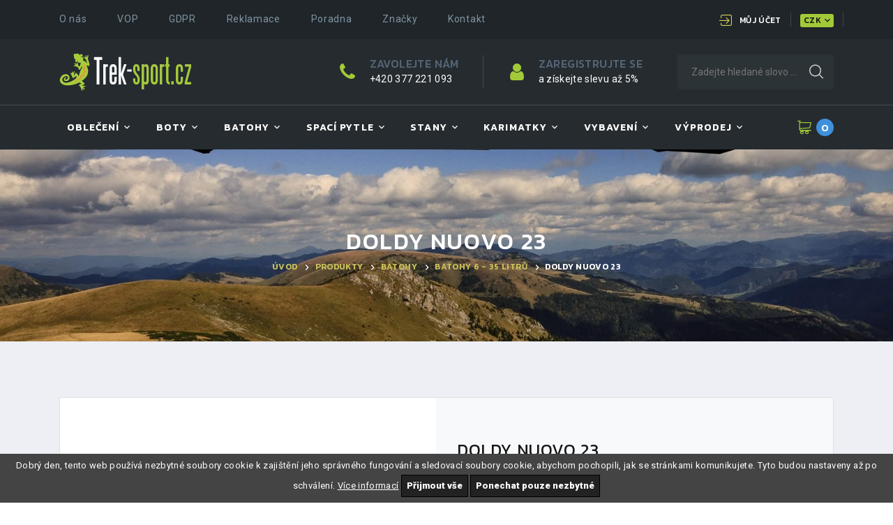

--- FILE ---
content_type: text/html; charset=utf-8
request_url: https://www.trek-sport.cz/detail/doldy-nuovo-23/669/
body_size: 14653
content:
<!DOCTYPE html>
<html class="wide wow-animation" lang="en">
    <head>
        <!-- Site Title-->
            <title>DOLDY Nuovo 23 | Trek-Sport.cz
</title>

            <meta name="description" content="Internetový obchod s autorádii. V nabídce máme autorádia s DVD, autorádia s GPS a dalšími funkcemi. Využijte maximálně možnosti svého auta!">

            <meta name="keywords" content="autorádio,autorádia,gps,navigace,dvd,lcd,1 din, 2 din, sd, usb">

        <meta name="format-detection" content="telephone=no">
        <meta name="viewport" content="width=device-width, height=device-height, initial-scale=1.0, user-scalable=1">
        <meta http-equiv="X-UA-Compatible" content="IE=edge">
        <meta charset="utf-8">
        <link rel="icon" href="/favicon.ico" type="image/x-icon">
        <!-- Stylesheets-->
        <link rel="stylesheet" type="text/css" href="//fonts.googleapis.com/css?family=Kanit:300,400,500,500i,600%7CRoboto:400,900">
        <link rel="stylesheet" href="/assets/css/bootstrap.css">
        <link rel="stylesheet" href="/assets/css/fonts.css">
        <link rel="stylesheet" href="/assets/css/style.css">
        <style>.ie-panel{ display: none;background: #212121;padding: 10px 0;box-shadow: 3px 3px 5px 0 rgba(0,0,0,.3);clear: both;text-align:center;position: relative;z-index: 1; } html.ie-10 .ie-panel, html.lt-ie-10 .ie-panel { display: block; }</style>

        <!-- latest jquery-->
        <script src="/assets/js/core.min.js"></script>
        <script src="https://code.jquery.com/ui/1.13.2/jquery-ui.js"></script>        

        <!-- nette jquery & js -->
        <script src="/assets/app_js/nette.ajax.js"></script>
        <script src="/assets/app_js/nette.forms.js"></script>
        <script src="/assets/app_js/nette.validation.js"></script>
        <script src="/assets/app_js/main.js"></script>

    </head>

    <!-- Google Analytics Code -->
    <script>
        (function (i, s, o, g, r, a, m) {
            i['GoogleAnalyticsObject'] = r;
            i[r] = i[r] || function () {
                (i[r].q = i[r].q || []).push(arguments)
            }, i[r].l = 1 * new Date();
            a = s.createElement(o),
                    m = s.getElementsByTagName(o)[0];
            a.async = 1;
            a.src = g;
            m.parentNode.insertBefore(a, m)
        })(window, document, 'script', 'https://www.google-analytics.com/analytics.js', 'ga');
        ga('create', 'UA-43789091-1', 'auto');
        ga('send', 'pageview');
    </script>   

    <!-- Global site tag (gtag.js) - AdWords: 825518063 -->
    <script async src="https://www.googletagmanager.com/gtag/js?id=AW-825518063"></script>
    <script>
        window.dataLayer = window.dataLayer || [];
        function gtag() {
            dataLayer.push(arguments);
        }
        gtag('js', new Date());
        gtag('config', 'AW-825518063');
    </script>

    <!-- Sklik.cz retargeting code -->
    <script type="text/javascript">
        var seznam_retargeting_id = 15144;
    </script>
    <script type="text/javascript"  src="//c.imedia.cz/js/retargeting.js"></script>  

    <body>
        <div class="ie-panel">
            <a href="http://windows.microsoft.com/en-US/internet-explorer/">
                <img src="/assets/images/ie8-panel/warning_bar_0000_us.jpg" height="42" width="820" alt="You are using an outdated browser. For a faster, safer browsing experience, upgrade for free today.">
            </a>
        </div>
        <div class="preloader">
            <div class="preloader-body">
                <div class="preloader-item"></div>
            </div>
        </div>
        <!-- Page-->
        <div class="page">
            <!-- Page Header-->
            <header class="section page-header rd-navbar-dark">
                <!-- RD Navbar-->
                <div class="rd-navbar-wrap">
                    <nav class="rd-navbar rd-navbar-corporate rd-navbar-original rd-navbar-static" data-layout="rd-navbar-fixed" data-sm-layout="rd-navbar-fixed" data-md-layout="rd-navbar-fixed" data-md-device-layout="rd-navbar-fixed" data-lg-layout="rd-navbar-fixed" data-lg-device-layout="rd-navbar-fixed" data-xl-layout="rd-navbar-static" data-xl-device-layout="rd-navbar-static" data-xxl-layout="rd-navbar-static" data-xxl-device-layout="rd-navbar-static" data-lg-stick-up-offset="166px" data-xl-stick-up-offset="166px" data-xxl-stick-up-offset="166px" data-lg-stick-up="true" data-xl-stick-up="true" data-xxl-stick-up="true">
                        <div class="rd-navbar-panel rd-navbar-darker">
                            <!-- RD Navbar Toggle-->
                            <button class="rd-navbar-toggle toggle-original" data-rd-navbar-toggle=".rd-navbar-main"><span></span></button>
                            <!-- RD Navbar Panel-->
                            <div class="rd-navbar-panel-inner container">
                                <div class="rd-navbar-collapse rd-navbar-panel-item rd-navbar-panel-item-left toggle-original-elements">
                                    <nav class="nav-light">
                                        <ul class="nav-light-list">
                                                <li><a href="/article/o-nas/7/">O nás</a></li>                                               
                                                <li><a href="/article/vop/6/">VOP</a></li>                                               
                                                <li><a href="/article/gdpr/5/">GDPR</a></li>                                               
                                                <li><a href="/article/reklamace/4/">Reklamace</a></li>                                               
                                                <li><a href="/article/poradna/3/">Poradna</a></li>                                               
                                                <li><a href="/article/znacky/2/">Značky</a></li>                                               
                                                <li><a href="/article/kontakt/1/">Kontakt</a></li>                                               
                                        </ul>
                                    </nav>
                                </div>
                                <div class="rd-navbar-panel-item rd-navbar-panel-item-right">
                                    <ul class="list-inline list-inline-bordered">                                        
                                        <li>                                            
                                                <a class="link link-icon link-icon-left link-classic" href="/account/login/">
                                                    <span class="icon fl-bigmug-line-login12"></span>
                                                    <span class="ml-1 ml-xl-0">Můj účet</span>
                                                </a>
                                        </li>
                                        <li>
                                                <select onchange="$(location).attr('href',&quot;/detail/doldy-nuovo-23/669/&quot; + '?cur=' + $(this).val());" class="select select-inline select-inline-secondary mt-1" data-placeholder="Select an option" data-dropdown-class="select-inline-dropdown select-inline-dropdown-secondary" tabindex="-1" title="">
                                                        <option value="czk" selected="">CZK</option>                                                
                                                        <option value="eur" >EUR</option>                                                
                                                </select>
                                        </li>
                                        <li class="d-inline-block d-xl-none">
<div id="snippet--basketMiniToogle">                                                <button class="link link-cart" onclick="$(location).attr('href', &quot;/basket/&quot;);">
                                                    <span class="link-cart-icon fl-bigmug-line-shopping202"></span>
                                                    <span class="link-cart-counter">0</span>
                                                </button>   
</div>
                                        </li>
                                    </ul>
                                </div>
                                <div class="rd-navbar-collapse-toggle rd-navbar-fixed-element-1 toggle-original" data-rd-navbar-toggle=".rd-navbar-collapse"><span></span></div>
                            </div>
                        </div>
                        <div class="rd-navbar-main toggle-original-elements">
                            <div class="rd-navbar-main-top">
                                <div class="rd-navbar-main-container container">
                                    <!-- RD Navbar Brand-->
                                    <div class="rd-navbar-brand">
                                        <a class="brand" href="/"><img class="brand-logo " src="/assets/images/logo.png" alt=""></a>
                                    </div>
                                    <div class="rd-navbar-main-element">
                                        <!-- RD Navbar List-->
                                        <div class="rd-navbar-list-outer">
                                            <ul class="rd-navbar-list">
                                                <li>
                                                    <div class="unit unit-horizontal align-items-center">
                                                        <div class="unit-left">
                                                            <i class="fa fa-2x fa-phone text-secondary"></i> 
                                                        </div>
                                                        <div class="unit-body">
                                                            <h6>Zavolejte nám</h6><a class="link" href="/article/kontakt/1/">+420 377 221 093</a>
                                                        </div>
                                                    </div>
                                                </li>
                                                <li>
                                                    <div class="unit unit-horizontal align-items-center">
                                                        <div class="unit-left">
                                                            <i class="fa fa-2x fa-user text-secondary"></i>
                                                        </div>
                                                        <div class="unit-body">
                                                            <h6>Zaregistrujte se</h6><a class="link" href="/account/registration/">a získejte slevu až 5%</a>
                                                        </div>
                                                    </div>
                                                </li>
                                            </ul>
                                        </div>                                        
                                        <!-- RD Navbar Search-->
                                        <div class="rd-navbar-search toggle-original-elements">             

                                                                                                
                                            <div class="form-wrap">                                                    
                                                <input id="search-word" class="rd-navbar-search-form-input form-input" autocomplete="off" placeholder="Zadejte hledané slovo ...">
                                            </div>
                                            <button id="search-button" class="rd-search-form-submit fl-budicons-launch-search81"></button>         

                                            <script type="text/javascript">

                                                $(function () {
                                                    $("#search-word").on("keydown", function (event) {
                                                        if (event.which == 13)
                                                            sendSearchForm();
                                                    });
                                                    $("#search-button").on("click", function (event) {
                                                            sendSearchForm();
                                                    });
                                                });

                                                function sendSearchForm()
                                                {
                                                    var word = $("#search-word").val();
                                                    var locationhref = "https://www.trek-sport.cz/search/search-word/";
                                                    var fin = locationhref.replace("search-word", word);                                                    
                                                    $(location).attr('href', fin);
                                                }

                                            </script>

                                        </div>
                                    </div>
                                </div>
                            </div>
                            <div class="rd-navbar-main-bottom">
                                <div class="rd-navbar-main-container container">

                                    <!--RD Navbar Navigation-->
                                    <ul class="rd-navbar-nav">                                                                                                                  
                                            <li class="rd-nav-item rd-navbar--has-dropdown rd-navbar-submenu"><a class="rd-nav-link" <a href="/products/obleceni/51/">Oblečení</a>
                                                    <!--RD Navbar Dropdown-->
                                                    <ul class="rd-menu rd-navbar-dropdown">
                                                            <li class="rd-dropdown-item rd-navbar--has-dropdown rd-navbar-submenu">
                                                                <a class="rd-dropdown-link" href="/products/obleceni-panske-a-uni/1/">Oblečení pánské a uni</a>

                                                                    <!--RD Navbar Dropdown-->
                                                                    <ul class="rd-menu rd-navbar-dropdown">
                                                                            <li class="rd-dropdown-item">
                                                                                <a class="rd-dropdown-link" href="/products/1-vrstva-funkcni-pradlo/2/">1. vrstva - funkční prádlo</a>
                                                                            </li>
                                                                            <li class="rd-dropdown-item">
                                                                                <a class="rd-dropdown-link" href="/products/3-vrstva-nepromokave-membrany/18/">3. vrstva - nepromokavé, membrány</a>
                                                                            </li>
                                                                            <li class="rd-dropdown-item">
                                                                                <a class="rd-dropdown-link" href="/products/2-vrstva-zateplovaci-fleece/26/">2. vrstva - zateplovací, fleece</a>
                                                                            </li>
                                                                            <li class="rd-dropdown-item">
                                                                                <a class="rd-dropdown-link" href="/products/volny-cas-trika-mikiny-kratasy-kalhoty/42/">Volný čas - trika, mikiny, kraťasy, kalhoty</a>
                                                                            </li>
                                                                            <li class="rd-dropdown-item">
                                                                                <a class="rd-dropdown-link" href="/products/3-vrstva-nepromokave-softshell/46/">3. vrstva - nepromokavé, Softshell</a>
                                                                            </li>
                                                                            <li class="rd-dropdown-item">
                                                                                <a class="rd-dropdown-link" href="/products/zimni-bundy-a-vesty/57/">Zimní bundy a vesty</a>
                                                                            </li>
                                                                    </ul>

                                                            </li>
                                                            <li class="rd-dropdown-item rd-navbar--has-dropdown rd-navbar-submenu">
                                                                <a class="rd-dropdown-link" href="/products/cepice-satky-rukavice-doplnky/7/">Čepice, šátky, rukavice, doplňky</a>


                                                            </li>
                                                            <li class="rd-dropdown-item rd-navbar--has-dropdown rd-navbar-submenu">
                                                                <a class="rd-dropdown-link" href="/products/obleceni-damske/8/">Oblečení dámské</a>

                                                                    <!--RD Navbar Dropdown-->
                                                                    <ul class="rd-menu rd-navbar-dropdown">
                                                                            <li class="rd-dropdown-item">
                                                                                <a class="rd-dropdown-link" href="/products/volny-cas-trika-mikiny-kratasy-kalhoty/9/">Volný čas - trika, mikiny, kraťasy, kalhoty</a>
                                                                            </li>
                                                                            <li class="rd-dropdown-item">
                                                                                <a class="rd-dropdown-link" href="/products/3-vrstva-nepromokave-softshell/27/">3. vrstva - nepromokavé, Softshell</a>
                                                                            </li>
                                                                            <li class="rd-dropdown-item">
                                                                                <a class="rd-dropdown-link" href="/products/1-vrstva-funkcni-pradlo/43/">1. vrstva - funkční prádlo</a>
                                                                            </li>
                                                                            <li class="rd-dropdown-item">
                                                                                <a class="rd-dropdown-link" href="/products/2-vrstva-zateplovaci-fleece/44/">2. vrstva - zateplovací, fleece</a>
                                                                            </li>
                                                                            <li class="rd-dropdown-item">
                                                                                <a class="rd-dropdown-link" href="/products/3-vrstva-nepromokave-membrany/45/">3. vrstva - nepromokavé, membrány</a>
                                                                            </li>
                                                                            <li class="rd-dropdown-item">
                                                                                <a class="rd-dropdown-link" href="/products/zimni-bundy-a-vesty/58/">Zimní bundy a vesty</a>
                                                                            </li>
                                                                    </ul>

                                                            </li>
                                                            <li class="rd-dropdown-item rd-navbar--has-dropdown rd-navbar-submenu">
                                                                <a class="rd-dropdown-link" href="/products/ponozky/50/">Ponožky</a>


                                                            </li>
                                                    </ul>
                                            </li>
                                            <li class="rd-nav-item rd-navbar--has-dropdown rd-navbar-submenu"><a class="rd-nav-link" <a href="/products/boty/30/">Boty</a>
                                                    <!--RD Navbar Dropdown-->
                                                    <ul class="rd-menu rd-navbar-dropdown">
                                                            <li class="rd-dropdown-item rd-navbar--has-dropdown rd-navbar-submenu">
                                                                <a class="rd-dropdown-link" href="/products/damske-boty/52/">Dámské boty</a>

                                                                    <!--RD Navbar Dropdown-->
                                                                    <ul class="rd-menu rd-navbar-dropdown">
                                                                            <li class="rd-dropdown-item">
                                                                                <a class="rd-dropdown-link" href="/products/nizke-boty-damske/54/">Nízké boty dámské</a>
                                                                            </li>
                                                                            <li class="rd-dropdown-item">
                                                                                <a class="rd-dropdown-link" href="/products/pohorky-damske/55/">Pohorky dámské</a>
                                                                            </li>
                                                                            <li class="rd-dropdown-item">
                                                                                <a class="rd-dropdown-link" href="/products/sandaly-damske/56/">Sandály dámské</a>
                                                                            </li>
                                                                    </ul>

                                                            </li>
                                                            <li class="rd-dropdown-item rd-navbar--has-dropdown rd-navbar-submenu">
                                                                <a class="rd-dropdown-link" href="/products/panske-boty/53/">Pánské boty</a>

                                                                    <!--RD Navbar Dropdown-->
                                                                    <ul class="rd-menu rd-navbar-dropdown">
                                                                            <li class="rd-dropdown-item">
                                                                                <a class="rd-dropdown-link" href="/products/pohorky/31/">Pohorky</a>
                                                                            </li>
                                                                            <li class="rd-dropdown-item">
                                                                                <a class="rd-dropdown-link" href="/products/nizke-boty/33/">Nízké boty</a>
                                                                            </li>
                                                                            <li class="rd-dropdown-item">
                                                                                <a class="rd-dropdown-link" href="/products/sandaly/36/">Sandály</a>
                                                                            </li>
                                                                    </ul>

                                                            </li>
                                                    </ul>
                                            </li>
                                            <li class="rd-nav-item rd-navbar--has-dropdown rd-navbar-submenu"><a class="rd-nav-link" <a href="/products/batohy/10/">Batohy</a>
                                                    <!--RD Navbar Dropdown-->
                                                    <ul class="rd-menu rd-navbar-dropdown">
                                                            <li class="rd-dropdown-item rd-navbar--has-dropdown rd-navbar-submenu">
                                                                <a class="rd-dropdown-link" href="/products/batohy-60-90-litru/11/">Batohy 60 - 90 litrů</a>


                                                            </li>
                                                            <li class="rd-dropdown-item rd-navbar--has-dropdown rd-navbar-submenu">
                                                                <a class="rd-dropdown-link" href="/products/batohy-35-55-litru/12/">Batohy 35 - 55 litrů</a>


                                                            </li>
                                                            <li class="rd-dropdown-item rd-navbar--has-dropdown rd-navbar-submenu">
                                                                <a class="rd-dropdown-link" href="/products/batohy-6-35-litru/13/">Batohy 6 - 35 litrů</a>


                                                            </li>
                                                            <li class="rd-dropdown-item rd-navbar--has-dropdown rd-navbar-submenu">
                                                                <a class="rd-dropdown-link" href="/products/ledvinky-brasnicky-penezenky-detske-sedacky-doplnky-k-batohum/14/">Ledvinky, brašničky, peněženky, dětské sedačky, doplňky k batohům</a>


                                                            </li>
                                                            <li class="rd-dropdown-item rd-navbar--has-dropdown rd-navbar-submenu">
                                                                <a class="rd-dropdown-link" href="/products/batohy-damske/59/">Batohy dámské</a>


                                                            </li>
                                                    </ul>
                                            </li>
                                            <li class="rd-nav-item rd-navbar--has-dropdown rd-navbar-submenu"><a class="rd-nav-link" <a href="/products/spaci-pytle/60/">Spací pytle</a>
                                                    <!--RD Navbar Dropdown-->
                                                    <ul class="rd-menu rd-navbar-dropdown">
                                                            <li class="rd-dropdown-item rd-navbar--has-dropdown rd-navbar-submenu">
                                                                <a class="rd-dropdown-link" href="/products/spacaky-trisezonni/21/">Spacáky třísezónní</a>


                                                            </li>
                                                            <li class="rd-dropdown-item rd-navbar--has-dropdown rd-navbar-submenu">
                                                                <a class="rd-dropdown-link" href="/products/spacaky-zimni/22/">Spacáky zimní</a>


                                                            </li>
                                                            <li class="rd-dropdown-item rd-navbar--has-dropdown rd-navbar-submenu">
                                                                <a class="rd-dropdown-link" href="/products/spacaky-letni/23/">Spacáky letní</a>


                                                            </li>
                                                            <li class="rd-dropdown-item rd-navbar--has-dropdown rd-navbar-submenu">
                                                                <a class="rd-dropdown-link" href="/products/spacaky-detske/39/">Spacáky dětské</a>


                                                            </li>
                                                            <li class="rd-dropdown-item rd-navbar--has-dropdown rd-navbar-submenu">
                                                                <a class="rd-dropdown-link" href="/products/bivakovaci-vaky/62/">Bivakovací vaky</a>


                                                            </li>
                                                    </ul>
                                            </li>
                                            <li class="rd-nav-item rd-navbar--has-dropdown rd-navbar-submenu"><a class="rd-nav-link" <a href="/products/stany/3/">Stany</a>
                                                    <!--RD Navbar Dropdown-->
                                                    <ul class="rd-menu rd-navbar-dropdown">
                                                            <li class="rd-dropdown-item rd-navbar--has-dropdown rd-navbar-submenu">
                                                                <a class="rd-dropdown-link" href="/products/trekkingove-stany/4/">Trekkingové stany</a>


                                                            </li>
                                                            <li class="rd-dropdown-item rd-navbar--has-dropdown rd-navbar-submenu">
                                                                <a class="rd-dropdown-link" href="/products/rodinne-stany/5/">Rodinné stany</a>


                                                            </li>
                                                            <li class="rd-dropdown-item rd-navbar--has-dropdown rd-navbar-submenu">
                                                                <a class="rd-dropdown-link" href="/products/expedicni-stany/6/">Expediční stany</a>


                                                            </li>
                                                    </ul>
                                            </li>
                                            <li class="rd-nav-item rd-navbar--has-dropdown rd-navbar-submenu"><a class="rd-nav-link" <a href="/products/karimatky/32/">Karimatky</a>
                                            </li>
                                            <li class="rd-nav-item rd-navbar--has-dropdown rd-navbar-submenu"><a class="rd-nav-link" <a href="/products/vybaveni/15/">Vybavení</a>
                                                    <!--RD Navbar Dropdown-->
                                                    <ul class="rd-menu rd-navbar-dropdown">
                                                            <li class="rd-dropdown-item rd-navbar--has-dropdown rd-navbar-submenu">
                                                                <a class="rd-dropdown-link" href="/products/rucniky-noze-moskytiery-desinfekce-cestovni-doplnky/16/">Ručníky, nože, moskytiery, desinfekce, cestovní doplňky</a>


                                                            </li>
                                                            <li class="rd-dropdown-item rd-navbar--has-dropdown rd-navbar-submenu">
                                                                <a class="rd-dropdown-link" href="/products/plastenky-poncha-navleky-nepromokave-doplnky/19/">Pláštěnky, poncha, návleky, nepromokavé doplňky</a>


                                                            </li>
                                                            <li class="rd-dropdown-item rd-navbar--has-dropdown rd-navbar-submenu">
                                                                <a class="rd-dropdown-link" href="/products/celovky-baterky-svitilny/24/">Čelovky, baterky, svítilny</a>


                                                            </li>
                                                            <li class="rd-dropdown-item rd-navbar--has-dropdown rd-navbar-submenu">
                                                                <a class="rd-dropdown-link" href="/products/varice-nadobi-termosky-lahve/25/">Vařiče, nádobí, termosky, lahve</a>


                                                            </li>
                                                            <li class="rd-dropdown-item rd-navbar--has-dropdown rd-navbar-submenu">
                                                                <a class="rd-dropdown-link" href="/products/busoly-kompasy-krokomery/28/">Busoly, kompasy, krokoměry</a>


                                                            </li>
                                                            <li class="rd-dropdown-item rd-navbar--has-dropdown rd-navbar-submenu">
                                                                <a class="rd-dropdown-link" href="/products/trekove-hole-sneznice/29/">Trekové hole, Sněžnice</a>


                                                            </li>
                                                            <li class="rd-dropdown-item rd-navbar--has-dropdown rd-navbar-submenu">
                                                                <a class="rd-dropdown-link" href="/products/praci-a-impregnacni-prostredky-opravne-sady-a-lepeni/34/">Prací a impregnační prostředky, opravné sady a lepení</a>


                                                            </li>
                                                            <li class="rd-dropdown-item rd-navbar--has-dropdown rd-navbar-submenu">
                                                                <a class="rd-dropdown-link" href="/products/horolezecke-vybaveni-helmy-macky/35/">Horolezecké vybavení, helmy, mačky</a>


                                                            </li>
                                                            <li class="rd-dropdown-item rd-navbar--has-dropdown rd-navbar-submenu">
                                                                <a class="rd-dropdown-link" href="/products/sportovni-a-ledovcove-bryle/37/">Sportovní a ledovcové brýle</a>


                                                            </li>
                                                            <li class="rd-dropdown-item rd-navbar--has-dropdown rd-navbar-submenu">
                                                                <a class="rd-dropdown-link" href="/products/campingovy-nabytek/40/">Campingový nábytek</a>


                                                            </li>
                                                    </ul>
                                            </li>
                                            <li class="rd-nav-item rd-navbar--has-dropdown rd-navbar-submenu"><a class="rd-nav-link" <a href="/products/vyprodej/49/">Výprodej</a>
                                            </li>
                                    </ul>

                                    <div class="rd-navbar-main-element d-none d-xl-inline-block">
                                        <div class="cart-inline-toggled-outer">

                                            <!-- Link Cart-->
                                            <button class="link link-cart cart-inline-toggle toggle-original" data-rd-navbar-toggle="#cart-inline">
                                                <span class="link-cart-icon fl-bigmug-line-shopping202"></span><span class="link-cart-counter" id="snippet--basketItems">0</span>
                                            </button>   

                                            <!-- Cart Inline-->
                                            <article class="cart-inline cart-inline-toggled toggle-original-elements" id="cart-inline">
                                                <div class="cart-inline-inner">
<div id="snippet--basketToogle">
                                                            <div class="cart-inline-header">
                                                                <p class="cart-inline-subtitle mb-3">Nákupní košík je prázdný</p>
                                                            </div>



                                                        <script type="text/javascript">
                                                            $(function () {
                                                                $("input[type='number']").stepper({
                                                                    labels: {
                                                                        up: "",
                                                                        down: ""
                                                                    }
                                                                });
                                                            });
                                                        </script>

</div>

                                                </div>
                                            </article>

                                        </div>

                                    </div>
                                </div>
                            </div>
                        </div>
                    </nav>
                </div>
            </header>                              

            <!-- Content --> 


<!-- Section Breadcrumbs-->
<section class="section parallax-container breadcrumbs-wrap" data-parallax-img="/assets/images/body.jpg">
    <div class="parallax-content breadcrumbs-custom context-dark">
        <div class="container">
            <h3 class="breadcrumbs-custom-title">DOLDY Nuovo 23</h3>
            <ul class="breadcrumbs-custom-path">
                
                        <li><a href="/">Úvod</a></li>                                                         
                        <li><a href="/products/">Produkty</a></li>                                                         
                        <li><a href="/products/batohy/10/">Batohy</a></li>                                                         
                        <li><a href="/products/batohy-6-35-litru/13/">Batohy 6 - 35 litrů</a></li>                                                         
                        <li class="active">DOLDY Nuovo 23</li>  
                            
            </ul>
        </div>
    </div>
</section>


<section class="section section-md bg-gray-100">
    <div class="container">
        <!-- Product - single build-->
        <article class="product-single">            
            <div class="product-single-figure">                 
                <!-- Owl Carousel-->
                <div class="owl-carousel" data-items="1" data-start-position="1" data-autoplay="true" data-autoplay-hover-pause="true" data-autoplay-speed="800" data-drag-end-speed="800" data-dots="true" data-loop="true" data-dots-speed="800" data-stage-padding="0" data-margin="0" data-mouse-drag="true">                  
                        <img id="variant-84" class="1" src="/products_images/b7efdeb97b09c20370b9a206197bdf33.png" alt="DOLDY Nuovo 23 foto 1">                                   
                        <img id="variant-81" class="2" src="/products_images/9baf01f97cd09f09d6283d911c89c27f.png" alt="DOLDY Nuovo 23 foto 2">                                   
                        <img id="variant-79" class="3" src="/products_images/24543e504ac3dbafebb148a916d08810.png" alt="DOLDY Nuovo 23 foto 3">                                   
                        <img id="variant-87" class="4" src="/products_images/fbaf428472ddd7ff80d4c1e1dc347ade.png" alt="DOLDY Nuovo 23 foto 4">                                   
                        <img id="variant-0" class="5" src="/products_images/f7bfd5df8edd1965eda735648a5fa8e6.png" alt="DOLDY Nuovo 23 foto 5">                                   
                </div>
            </div>
            <div class="product-single-main">
                <div class="product-single-title heading-4">DOLDY Nuovo 23 </div>
                <div class="product-single-meta small">
                    <p>Kód produktu: 110119</p>
                </div> 
                <div class="product-single-text">
                    <p>Větší varianta ruksaku s revolučním desingem, vhodná na turistiku, běžné nošení, cyklistiku i jiné sportovní aktivity. </p>
                </div>    

                <input type="hidden" id="product_id" value="669">
                <input type="hidden" id="handle_url" value="/detail/doldy-nuovo-23/669/?do=GetAvailability">

                    <article class="border-0 mt-1">
                        <div class="heading-component-inner">
                            <p class="text-style-5 text-uppercase">Vyberte barevnou variantu</p>
                        </div>
                    </article>                                
                    <div class="card-shop mh-0 mt-2">
                        <ul class="list-inline list-inline-xs">                        
                                <li>                            
                                    <label class="radio-inline input-refilter color-select pl-3 pr-3">
                                        <input name="color_variant" value="79" type="radio" class="radio-custom">zelená
                                    </label>
                                </li>
                                <li>                            
                                    <label class="radio-inline input-refilter color-select pl-3 pr-3">
                                        <input name="color_variant" value="81" type="radio" class="radio-custom">modrá
                                    </label>
                                </li>
                                <li>                            
                                    <label class="radio-inline input-refilter color-select pl-3 pr-3">
                                        <input name="color_variant" value="84" type="radio" class="radio-custom">černá
                                    </label>
                                </li>
                                <li>                            
                                    <label class="radio-inline input-refilter color-select pl-3 pr-3">
                                        <input name="color_variant" value="87" type="radio" class="radio-custom">červená
                                    </label>
                                </li>
                        </ul>
                    </div>


                    <div class="product-single-meta mt-4">
                        <div class="row">
                            <div class="col-6">
                                <ul class="product-list-price">
                                    <li class="d-block"><span class="product-list-price-new heading-5">S DPH 1.933,- Kč</span></li>
                                    <li class="d-block"><span class="product-list-price-new heading-5 small text-muted font-weight-normal">BEZ DPH 1.598,- Kč</span></li>
                                </ul>
                            </div>
                                <div class="col-6">
                                    <ul class="product-list-price">
                                        <li class="d-block"><span class="product-list-price-new heading-5"><del>2.090,- Kč</del></span></li>
                                        <li class="d-block"><span class="product-list-price-new heading-5 small text-muted">SLEVA 157,- Kč</span></li>
                                    </ul>
                                </div>
                        </div>
                    </div>
                <ul class="product-list-buttons">
                    <li>
                        <div class="stepper-modern">
                            <input class="form-input" id="amount" type="number" data-zeros="true" value="1" min="1" max="100">
                        </div>
                    </li>
                    <li><a id="basket-button" class="button button-primary button-icon button-icon-left" href="#"><span class="icon fl-bigmug-line-shopping202"></span><span>Do košíku</span></a></li>  
                    <li>
                        <span>Dostupnost:</span><br>
<div id="snippet--availability">                            <span id="availability-label" class="text-style-5 text-primary h6">
                                    Nejdříve zvolte variantu
                            </span>
</div>
                    </li>
                </ul>
                
                <script>
                    $(function() {
                        
                        var size_variants = false;
                        var color_variants = true;
                        
                        $("#basket-button").click(function() {
                            
                            var input_size = $('input[name=\'size_variant\']:checked').val();
                            var input_color = $('input[name=\'color_variant\']:checked').val();
                            
                            if(size_variants == false && color_variants == false) {
                                insertBasketWithModal("/detail/doldy-nuovo-23/669/?do=addBasket", 669, $('#amount').val(), input_size, input_color);
                                return false;
                            } else if (size_variants == true && color_variants == false) {
                                if(input_size) {
                                    insertBasketWithModal("/detail/doldy-nuovo-23/669/?do=addBasket", 669, $('#amount').val(), input_size, input_color);
                                    return false;
                                } else {
                                    alert('Nejdřív vyberte velikost');
                                    return false;
                                }
                            } else if (size_variants == false && color_variants == true) {
                                if(input_color) {
                                    insertBasketWithModal("/detail/doldy-nuovo-23/669/?do=addBasket", 669, $('#amount').val(), input_size, input_color);
                                    return false;
                                } else {
                                    alert('Nejdřív vyberte barvu');
                                    return false;
                                }
                            } else if (size_variants == true && color_variants == true) {
                                if(input_color && input_size) {
                                    insertBasketWithModal("/detail/doldy-nuovo-23/669/?do=addBasket", 669, $('#amount').val(), input_size, input_color);
                                    return false;
                                } else {
                                    alert('Nejdřív vyberte barvu a velikost');
                                    return false;
                                }
                            }   
                                
                        });                        
                    });
                </script>

                <div class="product-single-title heading-6 mt-5">Získejte slevu až 5% na tento produkt</div>

                <div class="product-single-text">
                    <p>při nákupu nad 5.000,- Kč sleva 3% a při nákupu nad 7.000,- Kč sleva 5% na celou objednávku! Platí pouze pro registrované uživatele.</p>
                </div> 

                <div class="product-single-meta border-0">
                    <p>Chci se <a href="/account/registration/">zaregistrovat</a> nebo <a href="/account/login/">přihlásit</a></p>
                </div>        

            </div>
        </article>
        <!-- Bootstrap tabs-->
        <div class="tabs-custom tabs-horizontal tabs-corporate product-single-additional">
            <!-- Nav tabs-->
            <ul class="nav nav-tabs" role="tablist">
                <li class="nav-item" role="tab"><a class="nav-link active" href="#tabs-product-1" data-toggle="tab">Informace o produktu</a></li>
                <li class="nav-item" role="tab"><a class="nav-link" href="#tabs-product-2" data-toggle="tab">Vhodné dokoupit</a></li>
                <li class="nav-item" role="tab"><a class="nav-link" href="#tabs-product-3" data-toggle="tab">Dotaz k produktu</a></li>
            </ul>
            <!-- Tab panes-->
            <div class="tab-content">
                <div class="tab-pane active show" id="tabs-product-1" role="tabpanel">
                    <p><p>ybaven&iacute;: Z&aacute;dov&yacute; syst&eacute;m AIR. Kompatibilita s vodn&iacute;m vakem. Pl&aacute;&scaron;těnka ukryt&aacute; ve dně ruksaku. &Uacute;chyty k připevněn&iacute; teleskopick&yacute;ch hol&iacute; nebo cep&iacute;nu. Univers&aacute;ln&iacute; gumov&yacute; &uacute;chyt na přen&iacute; straně ruksaku. Velk&aacute; kapsa na vrchn&iacute; č&aacute;sti. Dvě velk&eacute; bočn&iacute; elastick&eacute; kapsy. Reflexn&iacute; plochy na k&scaron;and&aacute;ch a těle ruksaku. &Uacute;chyt na blikačku.</p><p>-&nbsp;&nbsp;&nbsp; objem 23 l<br>-&nbsp;&nbsp;&nbsp; kapsy velk&aacute; kapsa na vrchn&iacute; č&aacute;sti, skryt&aacute; kapsa na spodn&iacute; č&aacute;sti, bočn&iacute; s&iacute;ťov&eacute; pro l&aacute;hve atp.<br>-&nbsp;&nbsp;&nbsp; materi&aacute;l Asymtex, Codra<br>-&nbsp;&nbsp;&nbsp; z&aacute;dov&yacute; syst&eacute;m AIR<br>-&nbsp;&nbsp;&nbsp; hmotnost 700 g<br>-&nbsp;&nbsp;&nbsp; počet komor, konstrukce jedna hlavn&iacute; komora<br>-&nbsp;&nbsp;&nbsp; vodn&iacute; vak kompatibiln&iacute;, vak nen&iacute; souč&aacute;st&iacute;<br>-&nbsp;&nbsp;&nbsp; ostatn&iacute; &uacute;chyty k připevněn&iacute; teleskopick&yacute;ch hol&iacute; nebo cep&iacute;nu, univers&aacute;ln&iacute; gumov&yacute; &uacute;chyt a předn&iacute; straně ruksaku, &uacute;chyt na blikačku<br>-&nbsp;&nbsp;&nbsp; bedern&iacute; p&aacute;s ano<br>-&nbsp;&nbsp;&nbsp; bezpečnost a ochrana pl&aacute;&scaron;těnka integrovan&aacute; ve dně, reflexn&iacute; p&aacute;ska<br>-&nbsp;&nbsp;&nbsp; rozměr 53 x 23 x21<br>-&nbsp;&nbsp;&nbsp; nosnost 10 kg<br><br></p></p>
                </div>
                <div class="tab-pane fade" id="tabs-product-2" role="tabpanel">

                    <div class="row row-30">                    
                    </div>     

                </div>
                <div class="tab-pane fade" id="tabs-product-3" role="tabpanel">

                    <h5 class="text-uppercase font-weight-bold mb-2 mt-4">Napište nám</h5>                        
                    <p class="ml-0 mr-0 pl-0 pr-0 mt-0 mb-3 text-justify">Potřebujete poradit s vhodným výběrem produktu, jeho velikosti, či upřesnit parametry? Neváhejte nás kontaktovat na tel čísle 377 221 093, nebo v níže uvedeném formuláři. Obecné informace k vhodnému výběru zboží naleznete též v sekci <a href="/article/poradna/3/">Poradna</a>.</p>                        

<div id="snippet--question">                        <form action="/detail/doldy-nuovo-23/669/" method="post" id="frm-questionForm" class="text-left">
                            <div class="row mt-md-4">
                                <div class="col-xl-6">
                                    <div class="form-wrap">
                                        <label for="frm-questionForm-name" class="form-label">Jméno:</label>
                                        <input type="text" name="name" id="frm-questionForm-name" required data-nette-rules='[{"op":":filled","msg":"Toto pole je povinné"}]' class="form-input">
                                    </div>
                                </div>
                                <div class="col-xl-6 mt-30px mt-lg-0">
                                    <div class="form-wrap">
                                        <label for="frm-questionForm-email" class="form-label">Váš email:</label>
                                        <input type="email" name="email" id="frm-questionForm-email" required data-nette-rules='[{"op":":filled","msg":"Toto pole je povinné"},{"op":":email","msg":"Please enter a valid email address."}]' class="form-input">
                                    </div>
                                </div>
                            </div>
                            <div class="row mt-md-4">
                                <div class="col-xl-6 d-flex">
                                    <div class="col-4 ml-0 mr-0 pl-0">
                                        <div class="form-wrap">                                            
                                            <label for="frm-questionForm-phone_code" class="form-label">Předvolba</label>
                                            <select name="phone_code" id="frm-questionForm-phone_code" required data-nette-rules='[{"op":":filled","msg":"Toto pole je povinné"}]' class="form-input"><option value="1">+420</option><option value="2">+421</option></select>
                                        </div>
                                    </div>
                                    <div class="col-8 ml-0 mr-0 pr-0 pl-0">
                                        <div class="form-group">                                            
                                            <label for="frm-questionForm-phone" class="form-label">Váš telefon:</label>
                                            <input type="text" name="phone" id="frm-questionForm-phone" required data-nette-rules='[{"op":":filled","msg":"Toto pole je povinné"}]' class="form-input">
                                        </div>
                                    </div>
                                </div>
                            </div>
                            <div class="row mt-md-4">                                
                                <div class="col-xl-12">
                                    <div class="form-wrap">
                                        <label for="frm-questionForm-question" class="form-label">Doplňující informace:</label>
                                        <textarea name="question" rows="6" id="frm-questionForm-question" placeholder="" class="form-input"></textarea>
                                    </div>
                                </div>

                            </div>

                            <div class="mb-5 mt-3">
                                <input type="submit" name="send" value="Odeslat" class="button button-primary">
                                <input type="hidden" name="product_id" value="669">
                            </div>

                        <input type="hidden" name="_do" value="questionForm-submit"></form>

</div>


                </div>
            </div>
        </div>
    </div>
</section>









            <!-- /Content -->                                               

            <!-- Page Footer-->
            <footer class="section footer-modern footer-modern-dark context-dark">
                <div class="footer-modern-aside text-center text-sm-left">
                    <div class="container">
                        <div class="row justify-content-center justify-content-lg-start no-gutters">
                            <div class="col-md-11 col-lg-7">
                                <div class="footer-modern-left">
                                    <div class="unit flex-column flex-sm-row align-items-center unit-bordered">
                                        <div class="unit-left">
                                            <a class="brand brand-md" href="/"><img class="brand-logo" src="/assets/images/logo.png" alt=""></a>
                                        </div>
                                        <div class="unit-body ml-0">
                                            <p>Nabízíme veškeré trekkingové vybavení <br class="d-none d-xxl-block"> pro outdoorové aktivity a cestování.</p>
                                        </div>
                                    </div>
                                </div>
                            </div>
                            <div class="col-md-11 col-lg-5">
                                <div class="footer-modern-right">
                                    <ul class="list-inline list-inline-bordered list-inline-bordered-lg">
                                        <li>
                                            <div class="unit unit-horizontal align-items-center">
                                                <div class="unit-left">
                                                    <i class="fa fa-2x fa-comments text-secondary"></i>
                                                </div>
                                                <div class="unit-body">
                                                    <h6>Sociální sítě</h6>
                                                    <ul class="list-inline list-inline-xs">
                                                        <li><a class="icon icon-default fa fa-facebook" href="https://www.facebook.com/Trek-sport-342032152597139"></a></li>
                                                    </ul>
                                                </div>
                                            </div>
                                        </li>
                                        <li>
                                            <div class="unit unit-horizontal align-items-center">
                                                <div class="unit-left">
                                                    <i class="fa fa-2x fa-paper-plane text-secondary"></i>
                                                </div>
                                                <div class="unit-body">
                                                    <h6>Napište nám</h6><a class="link" href="mailto:info@trek-sport.cz">info@trek-sport.cz</a>
                                                </div>
                                            </div>
                                        </li>
                                    </ul>
                                </div>
                            </div>
                        </div>
                    </div>
                </div>

                <div class="footer-modern-main">
                    <div class="container">
                        <div class="row row-50">
                            <div class="col-lg-5">                                
                                <h5>O nás</h5> 
                                <article class="text-justify">                   
                                    <p>Historie obchodu sahá až do roku 1999, kdy vznikla prodejna Trekking sport, jako nástupce prodejen Holan sportu v Plzeňském kraji. Snažíme se zákazníkům nabídnout zboží za slušné ceny a s maximálním zákaznickým servisem, který zahrnuje jak informace pro nejvhodnější výběr zboží, zprostředkování pozáručních oprav a náhradních dílů, tak i slevový systém pro studenty a stálé zákazníky. </p>
                                </article>
                                <!--<h5>Nezmeškejte akce a slevy</h5>-->
                                <article class="text-justify mt-5">          
                                    <form class="rd-form form-sm rd-form-inline" action="/detail/doldy-nuovo-23/669/" method="post" id="newsletter-form">
                                        <div class="form-wrap">
                                            <input class="form-input form-control-has-validation" id="subscribe-form-inline-email" placeholder="Nezmeškejte akce a slevy..." type="email" name="email" data-nette-rules='[{"op":":email","msg":"Zadejte prosím platný email"}]'>                                            
                                        </div>
                                        <div class="">
                                            <button class="button button-sm button-primary pt-0 pb-0" type="submit" name="add" value=""><span class="icon fl-bigmug-line-paper122 icon-md m-0 p-0"></span></button>
                                        </div>
<input type="hidden" name="_do" value="newsletterForm-submit"><!--[if IE]><input type=IEbug disabled style="display:none"><![endif]-->
                                    </form>
                                </article>
                            </div>
                            <div class="col-md-7 col-lg-3">
                                <h5>Naše prodejna</h5>
                                <div class="unit unit-horizontal align-items-center">
                                    <div class="unit-left text-center" style="width:40px;">                             
                                        <i class="fa fa-2x material-icons-store text-secondary m-auto"></i>                                
                                    </div>
                                    <div class="unit-body">                               
                                        Trekking sport<br>                              
                                        Robert Janda<br>
                                        IČ: 69445621<br>                                         
                                    </div>
                                </div>
                                <div class="unit unit-horizontal align-items-center mt-3">
                                    <div class="unit-left text-center" style="width:40px;">                             
                                        <i class="fa fa-2x fa-map-marker text-secondary m-auto"></i>                                
                                    </div>
                                    <div class="unit-body"> 
                                        nám. Republiky 135/21<br>
                                        301 00 Plzeň<br>
                                        Česká republika<br>
                                    </div>
                                </div>
                                <div class="unit unit-horizontal align-items-center mt-3">
                                    <div class="unit-left text-center" style="width:40px;">                             
                                        <i class="fa fa-2x fa-phone text-secondary m-auto"></i>                                
                                    </div>
                                    <div class="unit-body">                               
                                        +420 377 221 093<br>                              
                                        <a href="mailto:info@trek-sport.cz">info@trek-sport.cz</a><br>
                                        <a href="mailto:info@trek-sport.cz">info@trek-sport.sk</a><br>
                                    </div>
                                </div>
                            </div>
                            <div class="col-md-5 col-lg-4">
                            </div>
                        </div>
                        <hr>
                        <div class="layout-justify">
                            <p class="rights"><span>Trek Sport</span><span>&nbsp;©&nbsp;</span><span class="copyright-year">2022</span></p>
                            <nav class="nav-minimal">
                                <ul class="nav-minimal-list">
                                    <li><a href="/">Úvod</a></li>
                                    <li><a href="/products/">Produkty</a></li>
                                    <li><a href="/article/o-nas/7/">O nás</a></li>
                                    <li><a href="/article/kontakt/1/">Kontakt</a></li>
                                </ul>
                            </nav>
                        </div>
                    </div>
                </div>
            </footer>                              

        </div>

        <div class="cookies-eu-banner hidden">
            Dobrý den, tento web používá nezbytné soubory cookie k zajištění jeho správného fungování a sledovací soubory cookie, abychom pochopili, jak se stránkami komunikujete. Tyto budou nastaveny až po schválení. <a class="cookies" href="/article/cookies/409/">Více informací</a>
            <button class="acceptall">Přijmout vše</button> 
            <button class="accept">Ponechat pouze nezbytné</button>
        </div>

        <script type="text/javascript">

            (() => {
                const getCookie = (name) => {
                    const value = " " + document.cookie;
                    console.log("value", `==${ value }==`);
                    const parts = value.split(" " + name + "=");
                    return parts.length < 2 ? undefined : parts.pop().split(";").shift();
                };

                const setCookie = function (name, value, expiryDays, domain, path, secure) {
                    const exdate = new Date();
                    exdate.setHours(
                            exdate.getHours() +
                            (typeof expiryDays !== "number" ? 365 : expiryDays) * 24
                            );
                    document.cookie =
                            name +
                            "=" +
                            value +
                            ";expires=" +
                            exdate.toUTCString() +
                            ";path=" +
                            (path || "/") +
                            (domain ? ";domain=" + domain : "") +
                            (secure ? ";secure" : "");
                };

                const $cookiesBanner = document.querySelector(".cookies-eu-banner");
                const $cookiesBannerButton1 = $cookiesBanner.querySelector("button.acceptall");
                const $cookiesBannerButton2 = $cookiesBanner.querySelector("button.accept");
                const cookieName = "cookiesBanner";
                const hasCookie = getCookie(cookieName);

                if (!hasCookie) {
                    $cookiesBanner.classList.remove("hidden");
                }

                $cookiesBannerButton1.addEventListener("click", () => {
                    setCookie(cookieName, "closed");
                    $cookiesBanner.remove();
                });
                $cookiesBannerButton2.addEventListener("click", () => {
                    setCookie(cookieName, "closed");
                    $cookiesBanner.remove();
                });
            })();

        </script>

<div id="snippet--flashMessages">            <script type="text/javascript">
                $(document).ready(function () {
                    $(".snackbars").delay(5000).hide("slide", {
                        direction: "left"
                    }, 1000);
                });
            </script>
</div>

        <!-- Javascript --> 
        <script type="text/javascript" src="/assets/js/script.js"></script>

    </body>
</html>
























